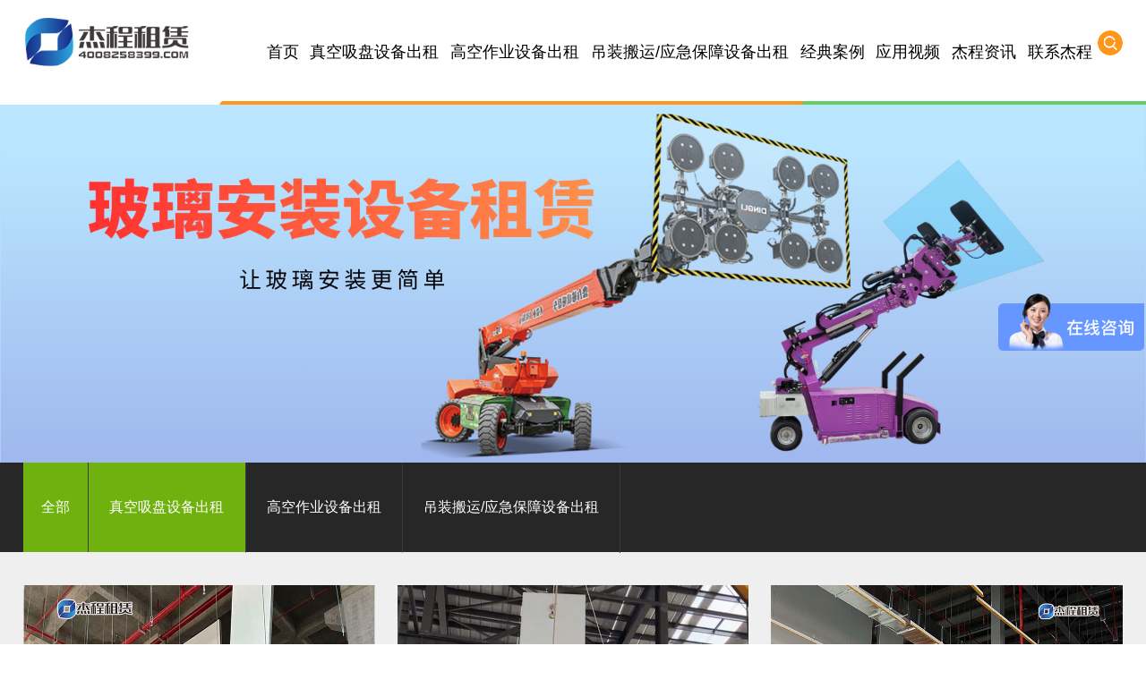

--- FILE ---
content_type: text/html;charset=utf-8
request_url: http://www.gaokongzuoye.cn/case/zkxpsbcz0f0/
body_size: 7682
content:
<!DOCTYPE html>
<html lang="zh-CN">
<head>
    <meta charset="utf-8">
    <meta http-equiv="X-UA-Compatible" content="IE=edge">
    <title>真空吸盘设备出租-广州杰程机电设备有限公司</title>
    <meta name="keywords" content="真空吸盘设备出租"/>
    <meta name="description" content="本页内容为您提供真空吸盘设备出租，真空吸盘设备出租为广州杰程机电设备有限公司整理发布。"/>
    <meta name="viewport" content="width=device-width, initial-scale=1, maximum-scale=1, user-scalable=no">
    <link rel="shortcut icon" type="image/x-icon" href="http://www.gaokongzuoye.cn/"/>
    <link rel="stylesheet" href="http://www.gaokongzuoye.cn/template/default/assets/css/bootstrap.min.css">
    
    <link rel="stylesheet" href="http://www.gaokongzuoye.cn/template/default/assets/css/app.css">
    <link rel="stylesheet" href="http://www.gaokongzuoye.cn/template/default/assets/css/swiper.min.css">
    <link rel="stylesheet" href="http://www.gaokongzuoye.cn/template/default/assets/css/slick.css">
    <link rel="stylesheet" href="http://www.gaokongzuoye.cn/template/default/assets/css/main.css">
    <script src="http://www.gaokongzuoye.cn/template/default/assets/js/jquery.min.js"></script>
    <script src="http://www.gaokongzuoye.cn/template/default/assets/js/owl.carousel.min.js"></script>
    <script src="http://www.gaokongzuoye.cn/template/default/assets/js/jquery.validator.min.js"></script>
    <script src="http://www.gaokongzuoye.cn/template/default/assets/js/rem.js"></script>
    <script src="http://www.gaokongzuoye.cn/template/default/assets/js/xyTool.js"></script>
    <script src="http://www.gaokongzuoye.cn/template/default/assets/js/swiper.min.js"></script>
    <script src="http://www.gaokongzuoye.cn/template/default/assets/js/slick.min.js"></script>
    <script src="http://www.gaokongzuoye.cn/template/default/assets/js/jquery.SuperSlide.2.1.2.js"></script>
    <script src="http://www.gaokongzuoye.cn/template/default/assets/js/jquery.min.js"></script>
    <script>
    var config = {
        homeUrl: 'http://www.gaokongzuoye.cn/',
                copyCode: 0,
        isVisitor: 1
    }
</script>
<script src="http://www.gaokongzuoye.cn/template/default/assets/js/app.js"></script>

<script>
var _hmt = _hmt || [];
(function() {
  var hm = document.createElement("script");
  hm.src = "https://hm.baidu.com/hm.js?cc3fb20ceeeb2f97a390ec88470edf7d";
  var s = document.getElementsByTagName("script")[0]; 
  s.parentNode.insertBefore(hm, s);
})();
</script>

<script>
var _hmt = _hmt || [];
(function() {
  var hm = document.createElement("script");
  hm.src = "https://hm.baidu.com/hm.js?cc3fb20ceeeb2f97a390ec88470edf7d";
  var s = document.getElementsByTagName("script")[0]; 
  s.parentNode.insertBefore(hm, s);
})();
</script>
</head>
<body>
<div class="xymob-head visible-sm visible-xs">
    <div class="xymob-head-box">
        <div class="xymob-logo">
            <h1><a href="http://www.gaokongzuoye.cn/"><img src="http://www.gaokongzuoye.cn/data/upload/202104/20210409101947_925.png" /></a></h1>
        </div>
        <div class="xymob-navbtn">
            <span></span>
        </div>
        <div class="xymob-search-btn"><i class="icon-font icon-search"></i></div>
    </div>

    <div class="xymob-menu">
        <div class="xymob-menu-box">
            <ul class="xymob-nav">
                                <li>
                    <a href="/jieking/" >首页</a>
                                                                                </li>
                                <li>
                    <a href="http://www.gaokongzuoye.cn/product/zkxpsbcz080/" >真空吸盘设备出租</a>
                                                                                                    <div class="xymob-menu-jt"><i class="icon-font icon-down"></i></div>
                            <ul class="xymob-sub-menu">
                                                        <li><a href="http://www.gaokongzuoye.cn/product/blxpqcz108/" >玻璃吸盘器出租</a></li>
                                                        <li><a href="http://www.gaokongzuoye.cn/product/xxblxpcczb50/" >小型玻璃吸盘车出租</a></li>
                                                        <li><a href="http://www.gaokongzuoye.cn/product/26mblxpccz2c6/" >26米玻璃吸盘车出租</a></li>
                                                        <li><a href="http://www.gaokongzuoye.cn/product/czcczf1d/" >叉装车出租</a></li>
                                                        <li><a href="http://www.gaokongzuoye.cn/product/zzdczbd2/" >蜘蛛吊出租</a></li>
                                                        </ul>
                                                                                        </li>
                                <li>
                    <a href="http://www.gaokongzuoye.cn/product/gkzysbczaff/" >高空作业设备出租</a>
                                                                                                    <div class="xymob-menu-jt"><i class="icon-font icon-down"></i></div>
                            <ul class="xymob-sub-menu">
                                                        <li><a href="http://www.gaokongzuoye.cn/product/jcccze50/" >剪叉车出租</a></li>
                                                        <li><a href="http://www.gaokongzuoye.cn/product/zbcczaa6/" >直臂车出租</a></li>
                                                        <li><a href="http://www.gaokongzuoye.cn/product/qbccza9e/" >曲臂车出租</a></li>
                                                        <li><a href="http://www.gaokongzuoye.cn/product/zzccze26/" >蜘蛛车出租</a></li>
                                                        <li><a href="http://www.gaokongzuoye.cn/product/dswsjjcz443/" >单/双桅升降机出租</a></li>
                                                        <li><a href="http://www.gaokongzuoye.cn/product/lglygkccze2b/" >路轨两用高空车出租</a></li>
                                                        </ul>
                                                                                        </li>
                                <li>
                    <a href="http://www.gaokongzuoye.cn/product/zysbgjczc1c/" >吊装搬运/应急保障设备出租</a>
                                                                                                    <div class="xymob-menu-jt"><i class="icon-font icon-down"></i></div>
                            <ul class="xymob-sub-menu">
                                                        <li><a href="http://www.gaokongzuoye.cn/product/ssbczccz09b/" >伸缩臂叉装车出租</a></li>
                                                        <li><a href="http://www.gaokongzuoye.cn/product/ddwyyqjdczcbc/" >大吨位液压千斤顶出租</a></li>
                                                        <li><a href="http://www.gaokongzuoye.cn/product/yctbdjzlbcz4b5/" >永磁同步电机轴流泵出租</a></li>
                                                        <li><a href="http://www.gaokongzuoye.cn/product/zzdczb05/" >蜘蛛吊出租</a></li>
                                                        <li><a href="http://www.gaokongzuoye.cn/product/ydzmcczf03/" >大功率移动储能电源出租</a></li>
                                                        <li><a href="http://www.gaokongzuoye.cn/product/gyqxjczf07/" >高压清洗机出租</a></li>
                                                        <li><a href="http://www.gaokongzuoye.cn/product/gyxcqcz440/" >工业吸尘器出租</a></li>
                                                        <li><a href="http://www.gaokongzuoye.cn/product/dhjcz46c/" >电焊机出租</a></li>
                                                        <li><a href="http://www.gaokongzuoye.cn/product/cjzcz701/" >冲击钻出租</a></li>
                                                        <li><a href="http://www.gaokongzuoye.cn/product/gcjcz8c9/" >割草机出租</a></li>
                                                        </ul>
                                                                                        </li>
                                <li>
                    <a href="http://www.gaokongzuoye.cn/case/gkzysbczded/" >经典案例</a>
                                                                                                    <div class="xymob-menu-jt"><i class="icon-font icon-down"></i></div>
                            <ul class="xymob-sub-menu">
                                                        <li><a href="http://www.gaokongzuoye.cn/case/zkxpsbcz0f0/" >真空吸盘设备出租</a></li>
                                                        <li><a href="http://www.gaokongzuoye.cn/case/gkzysbcz0a4/" >高空作业设备出租</a></li>
                                                        <li><a href="http://www.gaokongzuoye.cn/case/zysbgjcza4d/" >吊装搬运/应急保障设备出租</a></li>
                                                        </ul>
                                                                                        </li>
                                <li>
                    <a href="http://www.gaokongzuoye.cn/case/yyspdbe/" >应用视频</a>
                                                                                                    <div class="xymob-menu-jt"><i class="icon-font icon-down"></i></div>
                            <ul class="xymob-sub-menu">
                                                        <li><a href="http://www.gaokongzuoye.cn/case/yysp7de/" >应用视频</a></li>
                                                        </ul>
                                                                                        </li>
                                <li>
                    <a href="http://www.gaokongzuoye.cn/news/" >杰程资讯</a>
                                                                                                    <div class="xymob-menu-jt"><i class="icon-font icon-down"></i></div>
                            <ul class="xymob-sub-menu">
                                                        <li><a href="http://www.gaokongzuoye.cn/news/gsxw51b/" >公司新闻</a></li>
                                                        <li><a href="http://www.gaokongzuoye.cn/news/xyzx2ba/" >行业资讯</a></li>
                                                        <li><a href="http://www.gaokongzuoye.cn/news/jszx98d/" >技术资讯</a></li>
                                                        </ul>
                                                                                        </li>
                                <li>
                    <a href="http://www.gaokongzuoye.cn/about_contact/" >联系杰程</a>
                                                                                                    <div class="xymob-menu-jt"><i class="icon-font icon-down"></i></div>
                            <ul class="xymob-sub-menu">
                                                        <li><a href="http://www.gaokongzuoye.cn/about_contact/lxc2e.html" >联系我们</a></li>
                                                        </ul>
                                                                                        </li>
                
            </ul>
            
        </div>
    </div>

    <div class="xymob-search">
        <div class="xymob-search-close-btn"><i class="icon-font icon-close"></i></div>
        <div class="xymob-search-box">
            <form method="get" name="formsearch" id="formsearch" action="http://www.gaokongzuoye.cn/search.php">
                <input type="text" name="wd" id="keyword" placeholder="请输入关键词搜索"/>
                <button type="submit" id="s_btn"><i class="icon-font"></i></button>
            </form>
        </div>
        <div class="xymob-seaerch-wz">
            <span>全站搜索</span>
            <a href="http://www.gaokongzuoye.cn/search.php?wd=%E5%8D%87%E9%99%8D%E5%B9%B3%E5%8F%B0%E5%87%BA%E7%A7%9F">升降平台出租</a><a href="http://www.gaokongzuoye.cn/search.php?wd=%E5%8D%87%E9%99%8D%E6%9C%BA%E5%87%BA%E7%A7%9F">升降机出租</a><a href="http://www.gaokongzuoye.cn/search.php?wd=%E5%8D%87%E9%99%8D%E8%BD%A6%E5%87%BA%E7%A7%9F">升降车出租</a>
        </div>
    </div>
</div>

<div class="x-header hidden-xs hidden-sm">
    <div class="tohu clearfix">
                <h1 class="x-logo"><a href="http://www.gaokongzuoye.cn/" ><img alt="升降平台出租" src="http://www.gaokongzuoye.cn/data/upload/202104/20210406091231_778.jpg" /></a></h1>
                <div class="hung">
            <div class="dfg"></div>
            <div class="fgbft">
                <form method="get" name="formsearch" class="clearfix" id="formsearch1" action="http://www.gaokongzuoye.cn/search.php">   
                    <input type="text" name="wd" id="keyword" placeholder="请输入关键词"/>
                    <input type="submit" id="s_btn"/>
                </form>
            </div>
        </div>
        <ul class="x-menu clearfix">
        <li>
        <a href="/jieking/" >首页</a>
                                </li>
        <li>
        <a href="http://www.gaokongzuoye.cn/product/zkxpsbcz080/" >真空吸盘设备出租</a>
                                                    <ul class="x-sub-menu">
                                <li><a href="http://www.gaokongzuoye.cn/product/blxpqcz108/" >玻璃吸盘器出租</a></li>
                                <li><a href="http://www.gaokongzuoye.cn/product/xxblxpcczb50/" >小型玻璃吸盘车出租</a></li>
                                <li><a href="http://www.gaokongzuoye.cn/product/26mblxpccz2c6/" >26米玻璃吸盘车出租</a></li>
                                <li><a href="http://www.gaokongzuoye.cn/product/czcczf1d/" >叉装车出租</a></li>
                                <li><a href="http://www.gaokongzuoye.cn/product/zzdczbd2/" >蜘蛛吊出租</a></li>
                                </ul>
                                        </li>
        <li>
        <a href="http://www.gaokongzuoye.cn/product/gkzysbczaff/" >高空作业设备出租</a>
                                                    <ul class="x-sub-menu">
                                <li><a href="http://www.gaokongzuoye.cn/product/jcccze50/" >剪叉车出租</a></li>
                                <li><a href="http://www.gaokongzuoye.cn/product/zbcczaa6/" >直臂车出租</a></li>
                                <li><a href="http://www.gaokongzuoye.cn/product/qbccza9e/" >曲臂车出租</a></li>
                                <li><a href="http://www.gaokongzuoye.cn/product/zzccze26/" >蜘蛛车出租</a></li>
                                <li><a href="http://www.gaokongzuoye.cn/product/dswsjjcz443/" >单/双桅升降机出租</a></li>
                                <li><a href="http://www.gaokongzuoye.cn/product/lglygkccze2b/" >路轨两用高空车出租</a></li>
                                </ul>
                                        </li>
        <li>
        <a href="http://www.gaokongzuoye.cn/product/zysbgjczc1c/" >吊装搬运/应急保障设备出租</a>
                                                    <ul class="x-sub-menu">
                                <li><a href="http://www.gaokongzuoye.cn/product/ssbczccz09b/" >伸缩臂叉装车出租</a></li>
                                <li><a href="http://www.gaokongzuoye.cn/product/ddwyyqjdczcbc/" >大吨位液压千斤顶出租</a></li>
                                <li><a href="http://www.gaokongzuoye.cn/product/yctbdjzlbcz4b5/" >永磁同步电机轴流泵出租</a></li>
                                <li><a href="http://www.gaokongzuoye.cn/product/zzdczb05/" >蜘蛛吊出租</a></li>
                                <li><a href="http://www.gaokongzuoye.cn/product/ydzmcczf03/" >大功率移动储能电源出租</a></li>
                                <li><a href="http://www.gaokongzuoye.cn/product/gyqxjczf07/" >高压清洗机出租</a></li>
                                <li><a href="http://www.gaokongzuoye.cn/product/gyxcqcz440/" >工业吸尘器出租</a></li>
                                <li><a href="http://www.gaokongzuoye.cn/product/dhjcz46c/" >电焊机出租</a></li>
                                <li><a href="http://www.gaokongzuoye.cn/product/cjzcz701/" >冲击钻出租</a></li>
                                <li><a href="http://www.gaokongzuoye.cn/product/gcjcz8c9/" >割草机出租</a></li>
                                </ul>
                                        </li>
        <li>
        <a href="http://www.gaokongzuoye.cn/case/gkzysbczded/" >经典案例</a>
                                                    <ul class="x-sub-menu">
                                <li><a href="http://www.gaokongzuoye.cn/case/zkxpsbcz0f0/" >真空吸盘设备出租</a></li>
                                <li><a href="http://www.gaokongzuoye.cn/case/gkzysbcz0a4/" >高空作业设备出租</a></li>
                                <li><a href="http://www.gaokongzuoye.cn/case/zysbgjcza4d/" >吊装搬运/应急保障设备出租</a></li>
                                </ul>
                                        </li>
        <li>
        <a href="http://www.gaokongzuoye.cn/case/yyspdbe/" >应用视频</a>
                                                    <ul class="x-sub-menu">
                                <li><a href="http://www.gaokongzuoye.cn/case/yysp7de/" >应用视频</a></li>
                                </ul>
                                        </li>
        <li>
        <a href="http://www.gaokongzuoye.cn/news/" >杰程资讯</a>
                                                    <ul class="x-sub-menu">
                                <li><a href="http://www.gaokongzuoye.cn/news/gsxw51b/" >公司新闻</a></li>
                                <li><a href="http://www.gaokongzuoye.cn/news/xyzx2ba/" >行业资讯</a></li>
                                <li><a href="http://www.gaokongzuoye.cn/news/jszx98d/" >技术资讯</a></li>
                                </ul>
                                        </li>
        <li>
        <a href="http://www.gaokongzuoye.cn/about_contact/" >联系杰程</a>
                                                    <ul class="x-sub-menu">
                                <li><a href="http://www.gaokongzuoye.cn/about_contact/lxc2e.html" >联系我们</a></li>
                                </ul>
                                        </li>
    </ul>    </div>
</div>
<script>
    $(function () {
    $('.hung').click(function () {
     if ($('.fgbft').is(':hidden')) { //如果当前隐藏
     $('.fgbft').slideDown(300); //那么就显示div
     } else { //否则
    $('.fgbft').slideUp(300); //就隐藏div
    }
        })
      })
</script>

<div class="page-banner">
		<img src="http://www.gaokongzuoye.cn/data/upload/202511/20251105165452_852.png" alt="升降平台出租,升降机出租,升降车出租">
	</div>


<div class="neirng">
    <div class="chang clearfix">
          <div class="gengf">
              <div class="dung">全部</div>
              
	<ul class="xypg-left-nav">
        <li data-id="11">
        <a href="http://www.gaokongzuoye.cn/case/zkxpsbcz0f0/">真空吸盘设备出租</a>
        <div class="first-nav-btn"></div>
            </li>
        <li data-id="14">
        <a href="http://www.gaokongzuoye.cn/case/gkzysbcz0a4/">高空作业设备出租</a>
        <div class="first-nav-btn"></div>
            </li>
        <li data-id="12">
        <a href="http://www.gaokongzuoye.cn/case/zysbgjcza4d/">吊装搬运/应急保障设备出租</a>
        <div class="first-nav-btn"></div>
            </li>
    </ul>

          </div>
    </div>
</div>

<div class="page-wrap">
    <div class="chang clearfix">
                
        <div class="page-wrap-left xymob-menu-click hufng">
            <div class="xymob-left-close-btn"><i class="icon-font icon-close"></i></div>
            <div class="xypg-left">
                                <div class="xypg-left-box xypg-left-menu">
                    <div class="xypg-left-title">
                        <h3>经典案例<span>Case</span></h3>
                    </div>
                    <div class="xypg-left-con">
                        
	<ul class="xypg-left-nav">
        <li data-id="11">
        <a href="http://www.gaokongzuoye.cn/case/zkxpsbcz0f0/">真空吸盘设备出租</a>
        <div class="first-nav-btn"></div>
            </li>
        <li data-id="14">
        <a href="http://www.gaokongzuoye.cn/case/gkzysbcz0a4/">高空作业设备出租</a>
        <div class="first-nav-btn"></div>
            </li>
        <li data-id="12">
        <a href="http://www.gaokongzuoye.cn/case/zysbgjcza4d/">吊装搬运/应急保障设备出租</a>
        <div class="first-nav-btn"></div>
            </li>
    </ul>

                    </div>
                </div>

                                                <div class="xypg-left-box xypg-left-news">
                    <div class="xypg-left-title">
                        <h3>新闻资讯<span>News</span></h3>
                    </div>
                    <div class="xypg-left-con">
                        <ul class="latest-news">
                                                        <li><a href="http://www.gaokongzuoye.cn/news/469.html" title="高空作业车出租：高空作业车特殊路段特殊对待">高空作业车出租：高空作业车特殊路段特殊对待</a></li>
                                                        <li><a href="http://www.gaokongzuoye.cn/news/442.html" title="杰程团队参加电动曲臂式升降机课程培训圆满结束">杰程团队参加电动曲臂式升降机课程培训圆满结束</a></li>
                                                        <li><a href="http://www.gaokongzuoye.cn/news/579.html" title="你OUT了吗，真正会做钢结构的人都已经用上高空作业平台出租了">你OUT了吗，真正会做钢结构的人都已经用上高空作业平台出租了</a></li>
                                                        <li><a href="http://www.gaokongzuoye.cn/news/578.html" title="这些行业使用剪叉式升降机工作效率可提升4倍">这些行业使用剪叉式升降机工作效率可提升4倍</a></li>
                                                        <li><a href="http://www.gaokongzuoye.cn/news/581.html" title="高空作业平台租赁已经进入租赁旺季，你准备好了吗">高空作业平台租赁已经进入租赁旺季，你准备好了吗</a></li>
                                                        <li><a href="http://www.gaokongzuoye.cn/news/582.html" title="高温季节里我们应该对高空作业平台提前做哪些准备工作">高温季节里我们应该对高空作业平台提前做哪些准备工作</a></li>
                                                    </ul>
                    </div>
                </div>

                                                                <div class="xypg-left-box xypg-left-keys">
                    <div class="xypg-left-title">
                        <h3>热门关键词<span>Keywords</span></h3>
                    </div>
                    <div class="xypg-left-con">
                        <ul class="hot-keys">
                                                        <li><a href="http://www.gaokongzuoye.cn/tag/玻璃吸盘吊具出租" title="玻璃吸盘吊具出租">玻璃吸盘吊具出租</a></li>
                                                        <li><a href="http://www.gaokongzuoye.cn/tag/工业移动电源出租" title="工业移动电源出租">工业移动电源出租</a></li>
                                                        <li><a href="http://www.gaokongzuoye.cn/tag/吸盘车出租" title="吸盘车出租">吸盘车出租</a></li>
                                                        <li><a href="http://www.gaokongzuoye.cn/tag/玻璃吸盘吊具" title="玻璃吸盘吊具">玻璃吸盘吊具</a></li>
                                                        <li><a href="http://www.gaokongzuoye.cn/tag/水泵租赁" title="水泵租赁">水泵租赁</a></li>
                                                        <li><a href="http://www.gaokongzuoye.cn/tag/高空车租赁" title="高空车租赁">高空车租赁</a></li>
                                                        <li><a href="http://www.gaokongzuoye.cn/tag/移动电源租赁" title="移动电源租赁">移动电源租赁</a></li>
                                                        <li><a href="http://www.gaokongzuoye.cn/tag/5吨电动吸盘出租" title="5吨电动吸盘出租">5吨电动吸盘出租</a></li>
                                                        <li><a href="http://www.gaokongzuoye.cn/tag/升降机平台" title="升降机平台">升降机平台</a></li>
                                                        <li><a href="http://www.gaokongzuoye.cn/tag/10吨蜘蛛吊出租" title="10吨蜘蛛吊出租">10吨蜘蛛吊出租</a></li>
                                                        <li><a href="http://www.gaokongzuoye.cn/tag/升降平台出租厂家" title="升降平台出租厂家">升降平台出租厂家</a></li>
                                                        <li><a href="http://www.gaokongzuoye.cn/tag/蜘蛛机租赁" title="蜘蛛机租赁">蜘蛛机租赁</a></li>
                                                    </ul>
                    </div>
                </div>
                
                <div class="xypg-left-box xypg-left-contact">
                    <div class="xypg-left-title">
                        <h3>联系我们<span>Contact Us</span></h3>
                    </div>
                    <div class="xypg-left-con">
                        <div class="page-wrap-contact">
                            <h4>广州杰程机电设备有限公司</h4>
                            <p>电 话：4000-00000000</p><p>传 真：4000-00000000</p><p>邮 箱：xxxx@1366.com</p><p>地 址：xxxxxxxxxxxxxxxxxxxxxx</p><p>网 址：www.jieking.com</p>
                        </div>
                    </div>
                </div>

                <div class="page-message-img">
                    <a href="http://www.gaokongzuoye.cn/inquiry/"><img src="http://www.gaokongzuoye.cn/data/upload/202007/20200725085610_927.png" alt=""></a>
                </div>
            </div>
        </div>
        

                
        <div class="page-wrap-right">
            <div class="xypg-right-content">
                
	<ul class="xypg-case-list">
  	<li>
		<a href="http://www.gaokongzuoye.cn/case/190.html" title="真空吸盘车出租用于玻镁板安装" class="img"><img src="http://www.gaokongzuoye.cn/data/upload/202601/thumb_20260117175509_981.jpg" alt="真空吸盘车出租用于玻镁板安装" /></a>
		<h3><a href="http://www.gaokongzuoye.cn/case/190.html" title="真空吸盘车出租用于玻镁板安装">真空吸盘车出租用于玻镁板安装</a></h3>
	</li>
  	<li>
		<a href="http://www.gaokongzuoye.cn/case/189.html" title="真空玻璃吸盘出租用于玻镁板安装" class="img"><img src="http://www.gaokongzuoye.cn/data/upload/202601/thumb_20260117175235_791.jpg" alt="真空玻璃吸盘出租用于玻镁板安装" /></a>
		<h3><a href="http://www.gaokongzuoye.cn/case/189.html" title="真空玻璃吸盘出租用于玻镁板安装">真空玻璃吸盘出租用于玻镁板安装</a></h3>
	</li>
  	<li>
		<a href="http://www.gaokongzuoye.cn/case/188.html" title="真空吸盘车出租用于玻镁板安装" class="img"><img src="http://www.gaokongzuoye.cn/data/upload/202601/thumb_20260117173842_149.jpg" alt="真空吸盘车出租用于玻镁板安装" /></a>
		<h3><a href="http://www.gaokongzuoye.cn/case/188.html" title="真空吸盘车出租用于玻镁板安装">真空吸盘车出租用于玻镁板安装</a></h3>
	</li>
  	<li>
		<a href="http://www.gaokongzuoye.cn/case/187.html" title="电动吸盘出租吊装弧形大玻璃" class="img"><img src="http://www.gaokongzuoye.cn/data/upload/202511/thumb_20251106113530_113.jpg" alt="电动吸盘出租吊装弧形大玻璃" /></a>
		<h3><a href="http://www.gaokongzuoye.cn/case/187.html" title="电动吸盘出租吊装弧形大玻璃">电动吸盘出租吊装弧形大玻璃</a></h3>
	</li>
  	<li>
		<a href="http://www.gaokongzuoye.cn/case/170.html" title="1.2吨玻璃吸盘车出租用于商场外墙大玻璃安装" class="img"><img src="http://www.gaokongzuoye.cn/data/upload/202403/thumb_20240328135017_803.jpg" alt="1.2吨玻璃吸盘车出租用于商场外墙大玻璃安装" /></a>
		<h3><a href="http://www.gaokongzuoye.cn/case/170.html" title="1.2吨玻璃吸盘车出租用于商场外墙大玻璃安装">1.2吨玻璃吸盘车出租用于商场外墙大玻璃安装</a></h3>
	</li>
  	<li>
		<a href="http://www.gaokongzuoye.cn/case/186.html" title="800公斤玻璃吸盘车出租安装弧形玻璃" class="img"><img src="http://www.gaokongzuoye.cn/data/upload/202511/thumb_20251106113311_773.jpg" alt="800公斤玻璃吸盘车出租安装弧形玻璃" /></a>
		<h3><a href="http://www.gaokongzuoye.cn/case/186.html" title="800公斤玻璃吸盘车出租安装弧形玻璃">800公斤玻璃吸盘车出租安装弧形玻璃</a></h3>
	</li>
  	<li>
		<a href="http://www.gaokongzuoye.cn/case/177.html" title="伸缩臂叉装车出租用于平面弧形钢板安装" class="img"><img src="http://www.gaokongzuoye.cn/data/upload/202403/thumb_20240328143951_709.jpg" alt="伸缩臂叉装车出租用于平面弧形钢板安装" /></a>
		<h3><a href="http://www.gaokongzuoye.cn/case/177.html" title="伸缩臂叉装车出租用于平面弧形钢板安装">伸缩臂叉装车出租用于平面弧形钢板安装</a></h3>
	</li>
  	<li>
		<a href="http://www.gaokongzuoye.cn/case/176.html" title="800公斤玻璃吸盘车出租用于弧形曲面玻璃安装" class="img"><img src="http://www.gaokongzuoye.cn/data/upload/202403/thumb_20240328143505_352.jpg" alt="800公斤玻璃吸盘车出租用于弧形曲面玻璃安装" /></a>
		<h3><a href="http://www.gaokongzuoye.cn/case/176.html" title="800公斤玻璃吸盘车出租用于弧形曲面玻璃安装">800公斤玻璃吸盘车出租用于弧形曲面玻璃安装</a></h3>
	</li>
  	<li>
		<a href="http://www.gaokongzuoye.cn/case/174.html" title="800公斤小型玻璃吸盘车出租用于一楼大玻璃安装" class="img"><img src="http://www.gaokongzuoye.cn/data/upload/202403/thumb_20240328135958_357.jpg" alt="800公斤小型玻璃吸盘车出租用于一楼大玻璃安装" /></a>
		<h3><a href="http://www.gaokongzuoye.cn/case/174.html" title="800公斤小型玻璃吸盘车出租用于一楼大玻璃安装">800公斤小型玻璃吸盘车出租用于一楼大玻璃安装</a></h3>
	</li>
  	<li>
		<a href="http://www.gaokongzuoye.cn/case/173.html" title="伸缩臂叉装车出租用于2吨重大玻璃安装" class="img"><img src="http://www.gaokongzuoye.cn/data/upload/202403/thumb_20240328135804_639.jpg" alt="伸缩臂叉装车出租用于2吨重大玻璃安装" /></a>
		<h3><a href="http://www.gaokongzuoye.cn/case/173.html" title="伸缩臂叉装车出租用于2吨重大玻璃安装">伸缩臂叉装车出租用于2吨重大玻璃安装</a></h3>
	</li>
  	<li>
		<a href="http://www.gaokongzuoye.cn/case/172.html" title="800公斤玻璃安装机出租用于玻璃栈道安装" class="img"><img src="http://www.gaokongzuoye.cn/data/upload/202403/thumb_20240328135508_635.jpg" alt="800公斤玻璃安装机出租用于玻璃栈道安装" /></a>
		<h3><a href="http://www.gaokongzuoye.cn/case/172.html" title="800公斤玻璃安装机出租用于玻璃栈道安装">800公斤玻璃安装机出租用于玻璃栈道安装</a></h3>
	</li>
  	<li>
		<a href="http://www.gaokongzuoye.cn/case/168.html" title="5吨电动吸盘出租用于3.8吨重玻璃吊装" class="img"><img src="http://www.gaokongzuoye.cn/data/upload/202403/thumb_20240328134619_609.jpg" alt="5吨电动吸盘出租用于3.8吨重玻璃吊装" /></a>
		<h3><a href="http://www.gaokongzuoye.cn/case/168.html" title="5吨电动吸盘出租用于3.8吨重玻璃吊装">5吨电动吸盘出租用于3.8吨重玻璃吊装</a></h3>
	</li>
  	<li>
		<a href="http://www.gaokongzuoye.cn/case/150.html" title="叉装车出租用于不规则建筑玻璃幕墙安装" class="img"><img src="http://www.gaokongzuoye.cn/data/upload/202204/thumb_20220409164405_265.jpg" alt="叉装车出租用于不规则建筑玻璃幕墙安装" /></a>
		<h3><a href="http://www.gaokongzuoye.cn/case/150.html" title="叉装车出租用于不规则建筑玻璃幕墙安装">叉装车出租用于不规则建筑玻璃幕墙安装</a></h3>
	</li>
  	<li>
		<a href="http://www.gaokongzuoye.cn/case/149.html" title="幕墙玻璃安装车出租用于不规则玻璃幕墙安装" class="img"><img src="http://www.gaokongzuoye.cn/data/upload/202204/thumb_20220409164149_186.jpg" alt="幕墙玻璃安装车出租用于不规则玻璃幕墙安装" /></a>
		<h3><a href="http://www.gaokongzuoye.cn/case/149.html" title="幕墙玻璃安装车出租用于不规则玻璃幕墙安装">幕墙玻璃安装车出租用于不规则玻璃幕墙安装</a></h3>
	</li>
  	<li>
		<a href="http://www.gaokongzuoye.cn/case/148.html" title="玻璃安装车出租用于别墅外墙玻璃安装" class="img"><img src="http://www.gaokongzuoye.cn/data/upload/202204/thumb_20220409163815_106.jpg" alt="玻璃安装车出租用于别墅外墙玻璃安装" /></a>
		<h3><a href="http://www.gaokongzuoye.cn/case/148.html" title="玻璃安装车出租用于别墅外墙玻璃安装">玻璃安装车出租用于别墅外墙玻璃安装</a></h3>
	</li>
  	<li>
		<a href="http://www.gaokongzuoye.cn/case/145.html" title="玻璃吸盘车出租应用于玻璃幕墙安装工程" class="img"><img src="http://www.gaokongzuoye.cn/data/upload/202201/thumb_20220105174522_447.jpg" alt="玻璃吸盘车出租应用于玻璃幕墙安装工程" /></a>
		<h3><a href="http://www.gaokongzuoye.cn/case/145.html" title="玻璃吸盘车出租应用于玻璃幕墙安装工程">玻璃吸盘车出租应用于玻璃幕墙安装工程</a></h3>
	</li>
  	<li>
		<a href="http://www.gaokongzuoye.cn/case/144.html" title="玻璃吸盘车出租应用在售楼部玻璃幕墙安装工程" class="img"><img src="http://www.gaokongzuoye.cn/data/upload/202201/thumb_20220105174108_946.jpg" alt="玻璃吸盘车出租应用在售楼部玻璃幕墙安装工程" /></a>
		<h3><a href="http://www.gaokongzuoye.cn/case/144.html" title="玻璃吸盘车出租应用在售楼部玻璃幕墙安装工程">玻璃吸盘车出租应用在售楼部玻璃幕墙安装工程</a></h3>
	</li>
  	<li>
		<a href="http://www.gaokongzuoye.cn/case/143.html" title="26米大型玻璃吸盘车出租应用于城市地标建筑玻璃安装" class="img"><img src="http://www.gaokongzuoye.cn/data/upload/202201/thumb_20220105173821_932.jpg" alt="26米大型玻璃吸盘车出租应用于城市地标建筑玻璃安装" /></a>
		<h3><a href="http://www.gaokongzuoye.cn/case/143.html" title="26米大型玻璃吸盘车出租应用于城市地标建筑玻璃安装">26米大型玻璃吸盘车出租应用于城市地标建筑玻璃安装</a></h3>
	</li>
  	<li>
		<a href="http://www.gaokongzuoye.cn/case/142.html" title="1.2吨大型玻璃吸盘车出租应用在珠海工地玻璃幕墙安装" class="img"><img src="http://www.gaokongzuoye.cn/data/upload/202201/thumb_20220105173456_547.jpg" alt="1.2吨大型玻璃吸盘车出租应用在珠海工地玻璃幕墙安装" /></a>
		<h3><a href="http://www.gaokongzuoye.cn/case/142.html" title="1.2吨大型玻璃吸盘车出租应用在珠海工地玻璃幕墙安装">1.2吨大型玻璃吸盘车出租应用在珠海工地玻璃幕墙安装</a></h3>
	</li>
  	<li>
		<a href="http://www.gaokongzuoye.cn/case/146.html" title="伸缩臂叉装车出租应用于大型弧形玻璃幕墙安装" class="img"><img src="http://www.gaokongzuoye.cn/data/upload/202511/thumb_20251106112545_822.jpg" alt="伸缩臂叉装车出租应用于大型弧形玻璃幕墙安装" /></a>
		<h3><a href="http://www.gaokongzuoye.cn/case/146.html" title="伸缩臂叉装车出租应用于大型弧形玻璃幕墙安装">伸缩臂叉装车出租应用于大型弧形玻璃幕墙安装</a></h3>
	</li>
  	<li>
		<a href="http://www.gaokongzuoye.cn/case/117.html" title="1200KG电动玻璃吸盘车出租应用于高层建筑玻璃幕墙安装" class="img"><img src="http://www.gaokongzuoye.cn/data/upload/202109/thumb_20210910165402_239.jpg" alt="1200KG电动玻璃吸盘车出租应用于高层建筑玻璃幕墙安装" /></a>
		<h3><a href="http://www.gaokongzuoye.cn/case/117.html" title="1200KG电动玻璃吸盘车出租应用于高层建筑玻璃幕墙安装">1200KG电动玻璃吸盘车出租应用于高层建筑玻璃幕墙安装</a></h3>
	</li>
  	<li>
		<a href="http://www.gaokongzuoye.cn/case/94.html" title="玻璃吸盘机出租应用于玻璃幕墙安装" class="img"><img src="http://www.gaokongzuoye.cn/data/upload/202104/thumb_20210427145529_115.jpg" alt="玻璃吸盘机出租应用于玻璃幕墙安装" /></a>
		<h3><a href="http://www.gaokongzuoye.cn/case/94.html" title="玻璃吸盘机出租应用于玻璃幕墙安装">玻璃吸盘机出租应用于玻璃幕墙安装</a></h3>
	</li>
  	<li>
		<a href="http://www.gaokongzuoye.cn/case/130.html" title="1500公斤电动玻璃吸盘出租应用于玻璃安装吊装" class="img"><img src="http://www.gaokongzuoye.cn/data/upload/202110/thumb_20211016154634_589.jpg" alt="1500公斤电动玻璃吸盘出租应用于玻璃安装吊装" /></a>
		<h3><a href="http://www.gaokongzuoye.cn/case/130.html" title="1500公斤电动玻璃吸盘出租应用于玻璃安装吊装">1500公斤电动玻璃吸盘出租应用于玻璃安装吊装</a></h3>
	</li>
  	<li>
		<a href="http://www.gaokongzuoye.cn/case/93.html" title="玻璃吸盘机出租应用于碧桂园低层建筑玻璃安装工程" class="img"><img src="http://www.gaokongzuoye.cn/data/upload/202104/thumb_20210427150009_337.jpg" alt="玻璃吸盘机出租应用于碧桂园低层建筑玻璃安装工程" /></a>
		<h3><a href="http://www.gaokongzuoye.cn/case/93.html" title="玻璃吸盘机出租应用于碧桂园低层建筑玻璃安装工程">玻璃吸盘机出租应用于碧桂园低层建筑玻璃安装工程</a></h3>
	</li>
  </ul>
			<div class="xypg-pagination"><div class="pagin-left">
    <!-- 总计 -->
    <a>共 39 条记录</a>
    <!-- 首页 -->
    <a href="http://www.gaokongzuoye.cn/case/zkxpsbcz0f0/">首页</a>
    <!-- 上一页 -->
    
</div>
<div class="pagin-mid">
    <div class="pc-pagin-mid">
        <!-- 数字 -->
        <span id='current'>1</span><a href="http://www.gaokongzuoye.cn/case/zkxpsbcz0f0/p2.html">2</a>
    </div>
    <div class="mob-pagin-mid">
        <!-- 当前页数  /  总页数 -->
        <span>1/2</span>
    </div>
</div>
<div class="pagin-right">
    <!-- 下一页 -->
    <a href="http://www.gaokongzuoye.cn/case/zkxpsbcz0f0/p2.html">下一页</a>
    <!-- 尾页 -->
    <a href="http://www.gaokongzuoye.cn/case/zkxpsbcz0f0/p2.html">尾页</a>
</div>

<div class="pagin-select">
    <select onchange="window.location=this.options[this.selectedIndex].value">
        <option value='http://www.gaokongzuoye.cn/case/zkxpsbcz0f0/p1.html' selected = "selected">第1页</option><option value='http://www.gaokongzuoye.cn/case/zkxpsbcz0f0/p2.html'>第2页</option>
    </select>
</div></div>
	
            </div>
                    </div>
        

                
        <div class="page-mob-tool">
            <ul>
                <li class="xymob-page-navbtn"><i class="icon-font icon-dots-horizontal"></i></li>
                <li class="xymob-page-backtop"><i class="icon-font icon-top"></i></li>
            </ul>
        </div>
        
    </div>
</div>




<div class="nei9">
    <div class="chang1 clearfix">
        <div class="jiehcng">
            <div class="jidng_tt1">杰程租赁，让施工更简单！</div>
            <div class="quand">
                <div class="quand_tt">全年无休，用心服务</br><span>如遇问题，请咨询我们：</span></div>
                <div class="quand_kk"><p>400-825-8399</p></div>
            </div>
            <div class="dingd"><a href="http://www.gaokongzuoye.cn/inquiry/">立即联系我们</a></div>
            <div class="fanghui">
                
                <div id="gotop"></div>
                
            </div>
        </div>
    </div>
</div>


<div class="x-layout">
	<div class="chang clearfix">

		<div class="diliang">
			<div class="lianggh"><p><span style="font-size: 14px;">客户经理：13928875653&nbsp; 13928877569</span></p><p><span style="font-size: 14px;">公司固话：020-34345928 34345938</span></p><p><span style="font-size: 14px;">广东公司：广州市番禺区南村镇坑头西线路37号</span></p><p><span style="font-size: 14px;">广西公司：南宁市江南区三津大道马屋69号</span></p><p><br/></p></div>
					</div>
		<div class="erinm"><p><img src="/data/upload/202104/1617778326203004.png" title="1617778326203004.png" alt="image.png"/></p></div>
	</div>
</div>
<div class="x-footer">
	<div class="container-fluid">

				<div class="x-copyright">
		    Copyright © 广州杰程机电设备有限公司   All rights reserved 备案号：<a href="http://beian.miit.gov.cn/" target="_blank">粤ICP备10049782号</a>  主要从事于
		    <a href="/">升降平台出租,升降机出租,升降车出租,高空作业平台出租，蜘蛛车出租，叉装车出租，吸盘车出租，千斤顶出租</a>, 欢迎来电咨询！    <span class="jszc"  style="display:none">服务支持：<a href="" target='_blank'>天呈汇</a></span>
		                                                    <div>
                        主营区域：
                                                    <a href="http://www.gaokongzuoye.cn/Guangxi/">广州</a>
                                                    <a href="http://www.gaokongzuoye.cn/Foshan/">佛山</a>
                                                    <a href="http://www.gaokongzuoye.cn/Zhongshan/">中山</a>
                                                    <a href="http://www.gaokongzuoye.cn/Qingyuan/">清远</a>
                                                    <a href="http://www.gaokongzuoye.cn/Huizhou/">惠州</a>
                                                    <a href="http://www.gaokongzuoye.cn/Dongguan/">东莞</a>
                                                    <a href="http://www.gaokongzuoye.cn/Zhuhai/">珠海</a>
                                                    <a href="http://www.gaokongzuoye.cn/Jiangmen/">江门</a>
                                                    <a href="http://www.gaokongzuoye.cn/Zhaoqing/">肇庆</a>
                                                    <a href="http://www.gaokongzuoye.cn/Yunfu/">云浮</a>
                                                    <a href="http://www.gaokongzuoye.cn/Yangjiang/">阳江</a>
                                                    <a href="http://www.gaokongzuoye.cn/Shaoguan/">韶关</a>
                                                    <a href="http://www.gaokongzuoye.cn/Zhanjiang/">湛江</a>
                                                    <a href="http://www.gaokongzuoye.cn/Maoming/">茂名</a>
                                                    <a href="http://www.gaokongzuoye.cn/Meizhou/">梅州</a>
                                                    <a href="http://www.gaokongzuoye.cn/Shantou/">汕头</a>
                                                    <a href="http://www.gaokongzuoye.cn/Heyuan/">河源</a>
                                                    <a href="http://www.gaokongzuoye.cn/Jieyang/">揭阳</a>
                                                    <a href="http://www.gaokongzuoye.cn/Chaozhou/">潮州</a>
                                                    <a href="http://www.gaokongzuoye.cn/Shanwei/">汕尾</a>
                                                    <a href="http://www.gaokongzuoye.cn/Hainan/">海南</a>
                                                    <a href="http://www.gaokongzuoye.cn/Guang/">广西</a>
                                                    <a href="http://www.gaokongzuoye.cn/Jiangxi/">江西</a>
                                                    <a href="http://www.gaokongzuoye.cn/Hunan/">湖南</a>
                                                    <a href="http://www.gaokongzuoye.cn/Zhejiang/">浙江</a>
                                            </div>
                                        		    </div>
		
	</div>

</div>
<!-- 手机底部 -->
<div class="db" style="display:none;">
    <div class="dbb"></div>
    <div class="footer">
        <ul class="clearfix">
            <li><a href="http://www.gaokongzuoye.cn/"><i class="iconfont icon-home"></i><span>首页</span></a></li>
            <li><a href="http://www.gaokongzuoye.cn/product/"><i class="iconfont icon-home2"></i><span>产品</span></a></li>
            <li><a href="tel:13928877569"><i class="iconfont icon-phone"></i><span>电话</span></a></li>
           <li><a href="http://www.gaokongzuoye.cn/inquiry/"><i class="iconfont icon-contact"></i><span>留言</span></a></li>
     
        </ul>
    </div>
</div>

<!-- 右侧客服 -->
<!-- 侧边工具栏 -->



<script src="http://www.gaokongzuoye.cn/template/default/assets/js/main.js"></script>
<script src="http://www.gaokongzuoye.cn/template/default/assets/js/gotop.js"></script>


<script>
    // window.onload = function() {
    //     $(".x-menu li a[href='"+$('.xypg-left-nav li.clicked a').attr('href')+"']").parents('li').addClass('active').siblings('li').removeClass('active');
    // }
</script>
</body>
</html>


--- FILE ---
content_type: text/css
request_url: http://www.gaokongzuoye.cn/template/default/assets/css/main.css
body_size: 43848
content:
@CHARSET "UTF-8";
html{margin:0;padding:0;border:0;}
body,div,span,object,iframe,h1,h2,h3,h4,p,blockquote,pre,a,address,code,b,em,img,
dl,dt,dd,ol,ul,li,fieldset,form,label,footer,
header,hgroup,nav,section
{margin:0;padding:0;border:0;}
body{background:#fff;color:#666;position:relative;font:12px/1.5 Microsoft YaHei,arial,宋体,sans-serif;vertical-align:baseline;width:100%;overflow-x:hidden;}
a{text-decoration:none;outline:none;}
a:link{color:#666;}
a:visited{color:#666;}
a:hover,a:active,a:focus{color:#e87518;text-decoration:none;outline:none;}

input{padding:0;margin:0;font-family:'Microsoft YaHei';}
img{border:none;background:none;vertical-align:middle;}
ul,ol,li{list-style-type:none;}
select,input,img,select{vertical-align:middle;}
table{border-collapse:collapse;border-spacing:0}
table, th, td {vertical-align: middle}
.clearfix:after{content: ".";display: block;height: 0;clear: both;overflow: hidden;visibility: hidden;}
.clearfix{zoom:1}
.clearboth{height:0px;line-height:0px;overflow:hidden;clear:both;font-size:0px;}

h1,h2,h3,h4{font-size:12px;font-weight:bold;}
hr {border: 0;border-top:1px solid #ccc;height:0;}

.com-img{ display:inline; overflow:hidden;margin:0 auto;display: table;}
.com-img img{ transition:all 0.5s ease-in 0s; -webkit-transition:all 0.5s ease-in 0s; -moz-transition:all 0.5s ease-in 0s; -o-transition:all 0.5s ease-in 0s;}
.com-img:hover img{transform:scale(1.1); -webkit-transform:scale(1.1); -moz-transform:scale(1.1); -o-transform:scale(1.1);-ms-transform:scale(1.1);}


.clearfix:after{content: ".";display: block;height: 0;clear: both;overflow: hidden;visibility: hidden;}
.clearfix{zoom:1}
.clearboth{height:0px;line-height:0px;overflow:hidden;clear:both;font-size:0px;}

@font-face {
    font-family: 'constan2';
    src:url('../fonts/Microsoft JhengHei UI/msjhl_0.ttc') format('truetype');

}

.ssddds{
    overflow: hidden;
    text-overflow: ellipsis;
    white-space: nowrap;
}

            .demo-message-wrap input::-webkit-input-placeholder,
            .demo-message-wrap textarea::-webkit-input-placeholder {
                /* WebKit browsers */
                  color: #fff;
            }

            .demo-message-wrap input:-moz-placeholder,
            textarea:-moz-placeholder {
                /* Mozilla Firefox 4 to 18 */
                  color: #fff;
            }

            .demo-message-wrap input::-moz-placeholder,
            textarea::-moz-placeholder {
                /* Mozilla Firefox 19+ */
                   color: #fff;
            }

            .demo-message-wrap input:-ms-input-placeholder,
            textarea:-ms-input-placeholder {
                /* Internet Explorer 10+ */
                  color: #fff;
            }

            .demo-message-wrap input[type='text']::-webkit-input-placeholder{
                color: #fff;
            }



.aby_hh li:hover .aby_hh_img img{
    filter: invert(49%) sepia(93%) saturate(369%) hue-rotate(900deg) brightness(60%) contrast(93%);
}
/*头部样式*/
.sky{width:1920px;position:relative;left:50%;margin-left:-960px;height:35px;background:#dddddd;}
.sky_con{width:1200px;margin:0 auto;}
.huan{float:left;color:#666666;font:400 12px/35px "Microsoft Yahei";}
.huan a{line-height:35px;color:#666666;font-size:12px;padding-right: 5px;}
.k1x{float:right;line-height:35px;color:#666666;font-size:12px;}
.k1x a{color:#666666;font-size:12px;}

.xyin-case-sort li:hover, .xyin-case-sort li.on {
    background: #3c486d;
    position: relative;
    color: #fff;
    cursor: pointer;
}

.xyin-case-sort li:hover a, .xyin-case-sort li.on a {
    color: #fff;
}

#ydemo{overflow:hidden;margin:0 auto;position:relative;height:340px;}
  #yindemo{height:100%;}
  #ydemo1{}
  #ydemo2{}

.tou_con{width:1920px;position:relative;left:50%;margin-left:-960px;background:#f5f5f5}
.tou{width:1200px;margin:0 auto;height:120px;overflow:hidden}
.logo{float:left;line-height:120px;margin-top: 2%}
.telx{float:right;margin-top:30px;}



#menu{
      width: 1920px;
    position: relative;
    left: 50%;
    margin-left: -960px;
    background: #03479c;
}
.ct1{color:#03479c;font-size:42px;text-align:center;}
.ct1 span{display:block;text-transform:uppercase;font-size:18px;font-weight:normal;color:#888888;font-family:"Arial";line-height: 30px;}



/*高品质追求*/
.box2{width:1200px;margin:0 auto;margin-top:20px;}
.tabz{position:relative;display:flex;justify-content:center;align-items:center;margin-top:50px;}
.tabz li{float:left;width:140px;height:32px;display:block;line-height:32px;background:#eaeaea;text-align:center;color:#666666;font-size:14px;cursor: pointer;margin-left:10px;}
.tabz li.cur{color:#fff;text-decoration:none;font-size:14px;background:#03479c;}
.tabz  li:hover, .tabz li.cur {
    background: #03479c;
    position: relative;
    color: #fff;
    cursor: pointer;
}

.tabz li:hover a, .tabz li.cur a {
    color: #fff;
}

.ttz{display: none;margin-top:30px;}
.list1z{padding:8px 10px;}
.list1z li{position:relative;vertical-align: middle;float:left;margin-right:26px;margin-bottom:26px}
.list1z li a.img{display:block}
.list1z li a.img img{width:376px;height:270px;}


.list1z li:nth-child(3n){float:right;margin-right:0px;}

.dac{background:#03479c;border-bottom-left-radius:5px;border-bottom-right-radius:5px;line-height:45px;height:45px;}
.list1z li h3{color:#fff;font-size:16px;float:left;font-weight:normal;margin-left:5%;}
.list1z li h3 a{color:#fff;font-size:16px;line-height:45px;}
.list1z li:hover .dac{background:#b99562;}


.mx{float:right;color:#fff;font-size:16px;margin-right:5%;}
.mx a{color:#fff;font-size:16px;}

/*滚动*/
.pin{width:1200px;margin:0 auto;}

.chan{text-align:center;padding-top:30px;position:relative;margin-bottom:40px;}
.l_btn,.r_btn{position:absolute;cursor:pointer;top:55%;}
.l_btn{left:-50px;}
.r_btn{right:-50px;}

.twt{float: left;}
.twt li a.img{display:block;}
.twt li a.img img{display:block;width: 273px;height:150px;}
.twt li{float: left;overflow: hidden; margin-left: 20px;}

#m_demo{overflow:hidden;width:100%;margin:0 auto;padding-top:20px;}
#m_indemo {float: left;width:800%}
#m_demo1 {float: left;}
#m_demo2 {float: left;}

.huise{width:1920px;position:relative;left:50%;margin-left:-960px;background:#f5f5f5;padding-bottom:50px;padding-top:70px;}

#demo{overflow:hidden;width:100%;margin:0 auto;}
#indemo {float: left;width:800%}
#demo1 {float: left;}
#demo2 {float: left;}


.anls{width:1200px;margin:0 auto;padding-top:40px;border-top:1px solid #e5e5e5}
.product_list3{}
.product_list3 li{float:left;margin-right:38px;margin-bottom:38px;_display:inline;position:relative;width:376px;height:248px;}
.product_list3 li a.img{}
.product_list3 li a.img img{width:376px;height:248px;}
.product_list3 li h3{text-align:center;position:absolute;bottom:0px;width:100%;background:url(../images/h3.png) no-repeat center top;height:40px;color:#fff;}
.product_list3 li h3 a{font-weight:normal;line-height:40px;font-size:16px;color:#fff;}
.product_list3 li a.img{display:block;}
.product_list3 li a.img:hover{border-color:#b99562;}

.tohu{
    max-width: 1600px;
    margin: 0 auto;
}
.hung{
    float: right;
    position: relative;
    margin-top: 2.8%;
}
.dfg{
    background: url(../images/ss.png) no-repeat;
    width: 28px;
    height: 28px;
}
.fgbft{
    position: absolute;
    top:50px;
    right: 0px;
    width: 240px;
    background: rgba(255, 255, 255, 0.4);
    padding: 5px;
    z-index: 999;
    display: none;
}

#formsearch1{width:100%;float:left;}
#search-type{float: left;width:100px;height: 24px;border: 1px solid #c8c8c8;margin-right: 5px;}
.hotSearch a{margin-right:6px;}
#formsearch1 input{background:#fff;border:1px solid #c8c8c8;float:left;width:70%;outline: none;}
#formsearch1 input#keyword{height:35px;line-height:35px;padding-left:4px;color:#666;}
#formsearch1 input#s_btn{width:30%;height:35px;line-height:35px;text-align:center;background:#ff9619;color:#fff;border:none;cursor:pointer;
    float: right;
}
.chang{
    max-width: 1400px;
    margin: 0 auto;
    overflow: hidden
}
.chang1{
    max-width: 1400px;
    margin: 0 auto;
    
}

.febfgg{
    display: flex;
    justify-content: space-between;
    flex-wrap: wrap;
    font-family: "Microsoft Yahei";
}
.febfgg li{
    width: 33.2%;
    text-align: center;
    padding: 2% 3%;
    background: url(../images/xian.png) right center no-repeat;
    cursor: pointer;
}
.febfgg_tt{
    font-size: 1.1rem;
    line-height: 40px;
    margin-top: 1%;
}
.febfgg_gg{
    line-height: 24px;
    font-size: 0.7rem;
}
.febfgg li:nth-child(3){
    background: none;
}

.febfgg li:hover{
    background: url(../images/bj.png) top center no-repeat;
    background-size: 100% 100%;
}
.febfgg li:hover .febfgg_tt a{
    color: #fff;
}
.febfgg li:hover .febfgg_gg{
    color: #fff;
}
.febfgg li:hover .febfgg_img img{
    filter: invert(0%) sepia(100%) saturate(0%) hue-rotate(235deg) brightness(126%) contrast(107%);
}
.nei{
    background: url(../images/nei.jpg) top center no-repeat;
    background-size: 100% 100%;
    padding: 2% 0;
}
.nei1{
    background: #fff;
}
.gfhs{
    display: flex;
    justify-content: space-between;
    flex-wrap: wrap;
}
.gfhs li{
    width: 23%;
    text-align: center;
    margin: 0 1% 2% 1%;
    position: relative;
}
.gfhs_img img{
    width: 100%;
    height: auto;
}
.gfhs_img{
    border:#dbdbdb 1px solid;
}
.gfhs_hh{
    line-height: 45px;
    font-family: "Microsoft Yahei";
    font-size: 0.9rem;
    margin-top: 2%;
    overflow: hidden;
    text-overflow: ellipsis;
    white-space: nowrap;
}
.gfhs_hh a{
    color: #333;
}
.gfhs li:hover .gfhs_img{
    border:#ff9619 1px solid;
}
.ghun{
    position: absolute;
    bottom: 17%;
    width: 70%;
    left: 14%;
    display: none;
}
.ghhfg_mm{
    float: left;
    width: 45%;
    background: #ff9619;
    border-radius: 10px;
    text-align: center;
    line-height: 37px;
    font-family: "Microsoft Yahei";
    font-size: 0.7rem;
}
.ghhfg_mm a , .ghhfg_mm1 a{
    color: #fff;
}
.ghhfg_mm1{
    float: right;
    width: 45%;
    background: #66cc66;
    border-radius: 10px;
    text-align: center;
    line-height: 37px;
    font-family: "Microsoft Yahei";
    font-size: 0.7rem;
}
.gfhs li:hover .ghun{
   display: block;
}
.nei2{
    background-size: 100% 100%;

}
.amliz{
    background: url(../images/anli.jpg) no-repeat;
    background-size: 100% 100%;
    position: relative;
    padding: 2% 0;
}
.amliz_sun_tt{
    font-family: "Microsoft Yahei";
    color: #333333;
    font-weight: 600;
    font-size: 2rem;
    line-height: 45px;
    text-indent: 13%;
    padding-top: 7%;
}
.amliz_sun_hh{
    font-size: 1rem;
    font-family: "Microsoft Yahei";
    line-height: 30px;
    margin-top: 1%;
    text-indent: 7%;
}
.fgbh_nem{
    position: absolute;
    top:80px;
    right: 0px;
    background: url(../images/mm.jpg) right center no-repeat;
    font-size: 1rem;
    color: #555555;
    padding-right: 7%;
}
.abgt{
    display: flex;
    justify-content: space-between;
    flex-wrap: wrap;
    margin-top: 2%;
    margin-bottom: 3%;
}
.abgt li{
    width: 27%;
    margin-right:3%;
    text-align: center;
    line-height: 55px;
    background: url(../images/b1.png) no-repeat;
    background-size: 100% 100%;
}
.gbghsa_ing{
    float: left;
    width: 20%;
    text-align: right;
}
.gbghsa_tt{
    font-size: 1rem;
    font-family: "Microsoft Yahei";
    overflow: hidden;
    text-overflow: ellipsis;
    white-space: nowrap;
}
.abgt li:nth-child(2){
    width: 25%;
    margin: 0 4%;
    text-align: center;
    line-height: 55px;
    background: url(../images/b2.png) no-repeat;
    background-size: 100% 100%;
}
.abgt li:nth-child(1) .gbghsa_tt a{
    color: #fff;
}
.abgt li:nth-child(2) .gbghsa_ing{
    width: 15%;
}
.abgt li:nth-child(3) .gbghsa_ing{
    width: 15%;
}
.abgt li:nth-child(3){
    width: 25%;
    margin: 0 4%;
    text-align: center;
    line-height: 55px;
    background: url(../images/b3.png) no-repeat;
    background-size: 100% 100%;
}
.bgfhs{
    width: 49.5%;
}
.ahnbg{
    width: 50%;
}
.hdufg{
    display: flex;
    justify-content: space-between;
    flex-wrap: wrap;  
}
.duing_img img{
    width: 100%;
    height: auto;
}
.duing li{
    position: relative;
}
.sbngyt{
    display: flex;
    justify-content: space-between;
    flex-wrap: wrap;   
}
.sbngyt li{
    width: 48%;
    margin: 0 1%;
}
.duing_tty{
    position: absolute;
    bottom: 0px;
    line-height: 85px;
    left: 0px;
    width: 100%;
    text-indent: 4%;
    font-family: "Microsoft Yahei";
    background: url(../images/jian.png) 95% center no-repeat rgba(0, 0, 0, 0.4);
    display: none;
}
.duing_tty{
    font-size: 1.1rem;
}
.duing_tty a{
    color: #fff;
}
.sbngyt li{
    margin-bottom: 2.6%;
}
.sbngyt li{
    position: relative;
}
.sbngyt_tt{
    position: absolute;
    bottom: 0px;
    background: url(../images/jian.png) 95% center no-repeat rgba(0, 0, 0, 0.4);
    left: 0px;
    width: 100%;
    text-indent: 4%;
    line-height: 40px;
    display: none;
}
.sbngyt_tt a{
    color: #fff;
}
.sbngyt li:hover .sbngyt_tt{
    display: block;
}
.duing li:hover .duing_tty{
    display: block;
}
.nei3{
    background: #f7f7fa;
    padding: 3% 0;
    margin-top: 3%;
}
.anziang{
    text-align: center;
}
.anziang_tt{
    background: url(../images/anliz.png) top center no-repeat;
    font-size: 2rem;
    font-family: "Microsoft Yahei";
    color: #333333;
    line-height: 60px;
    padding-left: 5%;
    font-weight: 600;
    padding-bottom: 1%;
}
.anziang_bng{
    background: url(../images/mm1.png) right center no-repeat;
    font-size: 1.1rem;
    font-family: "Microsoft Yahei";
    line-height: 35px;
    width: 13%;
    margin: 1% auto 0;
    text-align: left;
}


.c44_list {
    position: relative;
    padding-top: 3.30208333%;
}

.c44_list li {
    float: left;
    margin: 0 40px;
    position: relative;
}

.c44_list li a.img {
    display: block;
     position: relative;
}

.hglds img {
    width: 100%;
    height: auto;
}

.slick-track{
    padding-bottom: 30px;
}
.c44_list li a.img h3 {
    font-weight: normal;
    text-align: center;
    font-size: 15px;
    color: #666666;
    line-height: 2.5;
    padding: 10px 0;
    opacity: 0;
    display: none;
}
.shiomh{
    position: relative;
    overflow: hidden;
}
.c44_list .slick-list{
    padding-bottom: 2%!important;
}
.shiomh .slick-prev{
    position: absolute;
    top:40%;
    left: 25%;
    background: url(../images/g1.png) no-repeat;
    width: 66px;
    height: 66px;
    background-size: 100% 100%;
    outline: none;
    border: none;
    z-index: 9999;
    font-size: 0px;
}
.shiomh .slick-next{
    position: absolute;
    top:40%;
    right:25%;
    background: url(../images/g2.png) no-repeat;
    width: 66px;
    height: 66px;
    background-size: 100% 100%;
    outline: none;
    border: none;
    z-index: 9999;
    font-size: 0px;
}
.jidng{
    position: absolute;
    bottom: -14%;
    width: 70%;
    left:15%;
    background: rgba(0, 0, 0, 0.4);
    text-align: center;
    font-family: "Microsoft Yahei";
    color: #fff;
    padding-top: 2%;
    display: none;
}
.jidng_tt{
    font-size: 1.1rem;
    line-height: 45px;
    color: #fff;
}
.jidng_tt a{
    color: #fff; 
}
.jidng_yy{
    padding: 2% 4%;
    font-size: 0.8rem;
    line-height: 30px;
}
.jidng_mm{
    background: url(../images/bo.png) no-repeat;
    height: 60px;
    background-size: 100% 100%;
}
.c44_list .slick-active .jidng{
  display: block;
}
.jianda{
    text-align: center;
    padding: 3% 0;
}
.jianda_tt{
    font-size: 1rem;
    font-family: "Microsoft Yahei";
    color: #999999;
    line-height: 40px;
}
.jianda_df{
    font-size: 2rem;
    font-family: "Microsoft Yahei";
    color: #333;
    font-weight: 600;
    line-height: 70px;
    letter-spacing: 3px;
    justify-content: center;
    display: flex;
}
.jianda_hh{
    font-size:0.8rem;
}


.jianda_df span{
    color: #f18719;
    font-size: 3.75rem;
    line-height: 70px;
}
.jiandang{
    display: flex;
    justify-content: space-between;
    flex-wrap: wrap;
    margin-top: 2%;
}
.jiandang li{
    width: 30%;
    margin: 1% 1%;
    background: #fafafa;
    border-radius: 8px;
    text-align: center;
    box-sizing: border-box;
    padding: 4%;
    cursor: pointer;
}
.jiandang_img{
    width: 106px;
    height: 106px;
    margin: 0 auto;
    background: #ff9619;
    border:#ff9619 1px solid;
    border-radius: 50%;
    margin: 0 auto;
    box-sizing: border-box;
    padding: 8%;
}
.jiandang_img img{
    max-width: 100%;
    height: auto;
}
.jiandang_tt{
    font-size:1.07rem;
    font-family: "Microsoft Yahei";
    color: #333;
    line-height: 50px;
    font-weight: 600;
    overflow: hidden;
    text-overflow: ellipsis;
    white-space: nowrap;
    margin: 2% 0;
}
.jiandang_tt a{
    color: #333;
}
.jiandang_kk{
    font-size: 0.8rem;
    font-family: "Microsoft Yahei";
    line-height: 26px;
    color: #999;
}
.jiandang li:hover{
    background: url(../images/bbl.png) no-repeat;
    background-size: 100% 100%;
}
.jiandang li:hover .jiandang_tt a{
    color: #fff;
}
.jiandang li:hover .jiandang_kk{
    color: #fff;
}
.jiandang li:hover .jiandang_img{
    background: none;
    border: #fff 1px solid;
    border-radius: 50%;
}
.anbt{
    display: flex;
    justify-content: space-between;
    flex-wrap: wrap;
}
.nei6{
    margin-top: 3%;
}
.abbf{
    width: 45%;
    background: url(../images/nei6.png) no-repeat;
    background-size: 100% 100%;
    color: #fff;
    box-sizing: border-box;
    padding: 4% 4% 0 2%;
}
.snhg{
    width: 55%;
}
.shing img{
    width: 100%;
    height: auto;
}
.abbfgg_tt{
    font-weight: 600;
    color: #ff9f23;
    font-size: 3.6rem;
    font-family: "Microsoft Yahei";
    line-height: 60px;
    text-transform: uppercase;
    letter-spacing: 3px;
}
.abbfgg_kk{
    font-size: 2.4rem;
    font-family: "Microsoft Yahei";
    line-height: 90px;
    color: #fff;
    letter-spacing: 3px;
}
.abbfgg{
    padding:4% 3% 0% 25%;
}
.abbfgg_xx{
    background: url(../images/xian1.png) no-repeat;
    height: 1px;
}
.abbfgg_kk span{
    font-size: 1.8rem;
}
.abbfgg_ll{
    font-size: 0.9rem;
    padding: 10% 0;
    line-height: 35px;
}
.abbfgg_mm{
    background: #78ef78;
    border-radius: 30px;
    width: 70%;
    line-height: 50px;
    text-align: center;
    font-size: 1.1rem;
    font-weight: 600;
    color: #2b3a2b;
    overflow: hidden;
    height: 50px;
    margin-top: 18%;
}
.abbfgg_mm a{
    color: #2b3a2b;
}
.abbfgg_mm span{
    background: url(../images/gg.gif) no-repeat;
    height: 320px;
    width: 8%;
    background-size: 100% 10%;
    float: left;
    margin: 3% 0 0 10%;
}
.snhg_mng{
    display: flex;
    justify-content: space-between;
    flex-wrap: wrap;
}
.snhg_mng li{
    width: 50%;
}
.snhg_mng_img img{
    width: 100%;
    height: auto;
}
.nei7{
    padding:4% 0;
    background: #f5f5f5;
}
.xwn{
    display: flex;
    justify-content: space-between;
    flex-wrap: wrap;
}
.axwg{
    width: 35%;
}
.axwg_tt{
    font-weight: 600;
    font-family: "Microsoft Yahei";
    color: #333333;
    font-size: 1.7rem;
    line-height: 55px;
    position: relative;
}
.tempWrap{
    margin-top: 3%!important;
}
.axwg_lgh_tt{
    font-size: 0.7rem;
    font-family: "Microsoft Yahei";
    line-height: 40px;
    color: #666666;
}
.axwg_lgh_hh{
    font-size: 0.9rem;
    font-family: "Microsoft Yahei";
    line-height: 40px;color:#333;
    display: -webkit-box;
    -webkit-box-orient: vertical;
    -webkit-line-clamp: 1;
    overflow: hidden;
}
.axwg_lgh li{
    margin: 1% 0;
    padding:2%;
    display: table;
    width: 100%;
}
.axwg_lgh li:hover{
    background: #ff9619;
}
.axwg_lgh li:hover .axwg_lgh_tt{
    color: #ffd5a3;
}
.axwg_lgh li:hover .axwg_lgh_hh{
    color: #fff;
}
.axwg .hd{
    position: relative;
}
.next{
    position: absolute;
    top:-35px;
    right: 29px;
    background: url(../images/a.png) no-repeat;
    width: 29px;
    height: 30px;
    background-size: 100% 100%;
    z-index: 9999;
    outline: none;
    border:none;
}
.prev{
    position: absolute;
    top:-35px;
    right: 0px;
    background: url(../images/a1.png) no-repeat;
    width: 29px;
    height: 30px;
    background-size: 100% 100%;
    z-index: 9999;
    outline: none;
    border:none;
}
.xwnjj{
    width: 62%;
}
.axwg_tt a{
    position: absolute;
    top:0px;
    right: 0px;
    background: url(../images/mm1.png) right center no-repeat;
    font-size: 0.9rem;
    font-family: "Microsoft Yahei";
    color: #555555;
    width: 24%;
    font-weight: 400;
}
.xwnjjhng{
    margin-top: 3%;
    display: flex;
    justify-content: space-between;
    flex-wrap: wrap;
}
.xwnjjhng li{
    width: 48%;
    margin: 0 1%;
    background: #fff;
}
.xwnjjhng_unng img{
    width: 100%;
    height: auto;
}
.gyb{
    padding: 6% 8%;
}
.xwnjjhng_hj{
    font-size: 0.7rem;
    font-family: "Microsoft Yahei";
    color: #999999;
    line-height: 40px;
}
.xwnjjhng_hj span{
    padding-left: 2%;
}
.xwnjjhng_hg{
    font-size: 0.9rem;
    font-family: "Microsoft Yahei";
    line-height: 35px;
    color: #333;
    display: -webkit-box;
    -webkit-box-orient: vertical;
    -webkit-line-clamp: 2;
    overflow: hidden;
    font-weight:500;
}
.hezuo_tt{
    background: url(../images/he.png) center center no-repeat;
    line-height: 94px;
    box-sizing: border-box;
    text-align: center;
    color: #333333;
    font-size: 2rem;
    font-weight: 600;
    padding-left: 19%;
}
.nei8{
    padding: 3% 0 5% 0;
}
.hezio_hh{
    font-size: 0.8rem;
    font-family: "Microsoft Yahei";
    color: #919191;
    text-align:center;
    line-height: 40px;
}
.huoban{
    overflow: hidden; 
}
.huozng{
    position: relative;
    margin-top: 3%;
}

.huoban_hg{
    border:#fff 1px solid;
    display: table;
}
.huoban_hg img{
    width: 100%;
    height: auto;
}
.huoban .swiper-wrapper .swiper-slide:hover .huoban_hg{
    border:#f18719 1px solid;
}
.huozng .swiperxt{
    position: absolute;
    top:30%;
    left:-5%;
    background: url(../images/f1.png) no-repeat;
    outline: none;
    border:none;
    z-index: 999;
    width: 36px;
    height: 36px;
    background-size: 100% 100%;
}
.huozng .swiperev{
    position: absolute;
    top:30%;
    right:-5%;
    background: url(../images/f2.png) no-repeat;
    outline: none;
    border:none;
    z-index: 999;
    width: 36px;
    height: 36px;
    background-size: 100% 100%;
}
.huozng .swiperxt:hover{
    background: url(../images/f3.png) no-repeat;
}
.huozng .swiperev:hover{
    background: url(../images/f4.png) no-repeat;
}
.nei9{
    background: url(../images/nei9.png) top center no-repeat;
    height: 88px;
    color: #fff;
}
.jiehcng{
    display: flex;
    justify-content: space-between;
    flex-wrap: wrap;
}
.jidng_tt{
    width: 30%;
    font-weight: 600;
    font-size: 1.5rem;
    line-height: 88px;
    font-family: "Microsoft Yahei";
    margin: 0 auto;
}
.jidng_tt1{
    width: 30%;
    font-weight: 600;
    font-size: 1.5rem;
    line-height: 88px;
    font-family: "Microsoft Yahei";
    margin: 0 auto;
}
.quand{
    width: 40%;
    background: url(../images/ma.png) left center no-repeat;
    padding-left: 3%;
    height: 88px;
}
.quand_tt{
    float: left;
    width: 40%;
    font-size: 0.8rem;
    font-family: "Microsoft Yahei";
    line-height: 30px;
    padding-top: 2%;
}

.quand_kk{
    font-weight: 600;
    font-size: 2.1rem;
    font-family: "Microsoft Yahei";
    line-height: 88px;
}
.dingd{
    width: 15%;
    font-size: 1.2rem;
    font-family: "Microsoft Yahei";
    border:#fff 1px solid;
    border-radius: 8px;
    text-align: center;
    height: 45px;
    margin-top: 1.5%;
    line-height: 45px;
    margin-left: 5%;
}
.dingd a{
    color: #fff;
}
.fanghui{
    width: 10%;
    position: relative;
}
#gotop{
    position: absolute;
    top: -42px;
    right:0px;
    background: url(../images/topf.png) no-repeat;
    width: 139px;
    height: 136px;
    background-size: 100% 100%;
}
.diliang{
    float: left;
    width: 50%;
}
.lianggh{
    font-size: 1rem;
    font-family: "Microsoft Yahei";
    line-height: 35px;
}
.erinm{
    width: 40%;
    float: right;
}
.erinm img{
    width: 100%;
    height: auto;
}


.guhga{
    display: none!important;
}


.copy{border-top:1px solid #303034;line-height:26px;color:#525255;overflow: hidden;padding-top:18px;min-height: 105px;}
.copy a{color:#525255}
.copy_right{float:left;text-align:right;margin-top:8px;}
.copy_left{float:left}
.copy_right select{background: url(../images/link.png) center no-repeat;width:183px;height:34px;outline:none;padding-left:6px;margin-bottom:18px;color:#fff}
.copy_right select{appearance:none;-moz-appearance:none;
    -webkit-appearance:none;}
    .copy_right select option{background:#18181d;color:#fff;line-height:30px;}
.x-copyright{
    font-size: 0.8rem;
    font-family: "Microsoft Yahei";
    color: #797979;
}
.x-copyright a{
    color: #797979;
}
.neirng{
    background: #272727;
    height: 100px;
}
.dung{
    float: left;
    width: 6%;
    text-align: center;
    line-height: 100px;
    font-size: 16px;
    font-family: "Microsoft Yahei";
    color: #fff;
    background: #6fb20f;
    border-right: #3a3a3a 1px solid;
}
.hufng{
    display: none;
}
.ghghd{
    width: 40%;
    margin: 45% auto 0;
    background: #ff9619;
    border-radius: 8px;
    text-align: center;
    font-size: 0.9rem;
    font-family: "Microsoft Yahei";
    line-height: 40px;
}
.ghghd a{
    color: #fff;
}
.ngh{
    position: absolute;
    top:0px;
    left:0px;
    width: 100%;
    height: 89%;
    background: rgba(0, 0, 0, 0.5);
    z-index: 9999;
    display: none;
}
.xypg-product-list li:hover .ngh{
    display: block;
}
.neirng2{
    background: #efefef;
    border-bottom: #c4c4c4 1px solid;
}
.neirng2 .xypg-left-nav {
    display: flex;
    justify-content: flex-start;
    flex-wrap: wrap;
  }
  
  .neirng2  .xypg-left-nav  li {
    position: relative;
    border-right: none;
    text-align: center;
    padding: 0 2%;
  }
  
  .neirng2  .xypg-left-nav > li > a {
    display: block;
    font-size: 16px;
    line-height: 65px;
    color: #333;
  }
  
  .neirng2 .xypg-left-nav > li .first-nav-btn {
    position: absolute;
    z-index: 99;
    width: 30px;
    height: 30px;
    text-align: center;
    top: 10px;
    right: 20px;
    cursor: pointer;
    background: url(../images/icon_spirit.png) 0 -240px no-repeat;
    display: none;
  }
  
  .neirng2  .xypg-left-nav > li .first-nav-btn.clicked {
    background-position: 0 -270px;
  }
  
  .neirng2  .xypg-left-nav > li:hover, .neirng2  .xypg-left-nav > li.clicked  {
    color: #ff9619;
    background: url(../images/xian2.jpg) bottom center no-repeat;
  }
  
  .neirng2  .xypg-left-nav > li:hover .first-nav-btn, .neirng2  .xypg-left-nav > li.clicked .first-nav-btn {
    color: #ff9619;
    background: url(../images/xian2.jpg) bottom center no-repeat;
  }
  
  .neirng2  .xypg-left-nav .xypg-left-subnav {
    display: none;
    padding: 0 10px;
  }
  
  .neirng2 .xypg-left-nav .xypg-left-subnav > li {
    border-top: 1px dashed #eeeeee;
  }
  
  .neirng2 .xypg-left-nav .xypg-left-subnav > li > a {
    padding: 8px;
    display: block;
    line-height: 20px;
    color: #818181;
    font-size: 16px;
  }
  
  .neirng2  .xypg-left-nav .xypg-left-subnav > li > a:hover {
    color: #ab001a;
  }
  
  .neirng2 .xypg-left-nav .xypg-left-subnav > li.clicked > a {
    color: #ab001a;
  }
  
  .neirng2 .xypg-left-nav .xypg-left-threenav > li > a {
    padding: 5px 10px;
    display: block;
    font-size: 14px;
    line-height: 24px;
    color: #999999;
  }
  
  .neirng2  .xypg-left-nav .xypg-left-threenav > li > a:before {
    content: '\2014   ';
  }
  
  .neirng2  .xypg-left-nav .xypg-left-threenav > li > a:hover {
    color: #ab001a;
  }
  
  .neirng2 .xypg-left-nav .xypg-left-threenav > li.clicked > a {
    color: #ab001a;
  }
  
  @media (max-width: 990px) {
    .neirng2 .xypg-left-nav .xypg-left-threenav {
      display: block;
    }
    .yinng{display:none;}
    
    .guhga{
    display: block!important;
}
  }
.datu{
    display: flex;
    justify-content: space-between;
    flex-wrap: wrap;
}
.datug{
    width: 60%;
}

.datug .gallery-top{
    float: right;
    width: 70%;
    overflow: hidden;
}
.datug .gallery-thumbs{
    float: left;
    width: 15%;
    position: relative;
}

.datug .swiper-wrapper .swiper-slide-visible img{
    width: 100%;
    height: auto;
}
.commonweb .swxt{
    position: absolute;
    top:10%;
    background: url(../images/tuo.png) no-repeat;
    width: 29px;
    height: 14px;
    z-index: 9999;
    left: 10%;
    outline: none;
    border:none;
}
.commonweb .swev{
    position: absolute;
    bottom:10%;
    background: url(../images/tuo1.png) no-repeat;
    width: 29px;
    height: 14px;
    z-index: 9999;
    left: 10%;
    outline: none;
    border:none;
}

.commonweb{ 
    padding: 0px 0; 
    display: flex;
    justify-content: space-between;
    align-items: center;
    width: 100%!important;
    height: 600px;
    position: relative;
    overflow: hidden
}
.gallery-top .swiper-container{
    overflow: hidden;
}

@media (max-width:768px){
    .swiper-container{
        width:100%;
    }
    
    .product-detail-main{
        padding:30px 0;
    }
}



.gallery-top {
 width: calc(100% - 400px);
}
.gallery-thumbs {
    width: 350px;
  height:60%;
  box-sizing: border-box;
}
.gallery-thumbs .swiper-slide {
   width: 100%;
   height: 25%;
   opacity: 1;
   background-size: cover;
   background-position: center;
}
.gallery-thumbs .swiper-slide a{
    display: block;
}
.gallery-thumbs .swiper-slide img{
    width: 100%;
}
.gallery-thumbs .swiper-slide-thumb-active {
  opacity: 1;
  border:#ff9619 1px solid;
}
.gallery-top .swiper-button-white {
    width:48px;
    height: 60px;
    display: block;
    position: absolute;
    bottom:0%;
    z-index: 9999;
    opacity: 1;
    -webkit-transition: 0.3s;
    -o-transition: 0.3s;
    -moz-transition: 0.3s;
    transition: 0.3s;
    cursor: pointer;
    top: auto;
    bottom: 0px;
}
.gallery-top .swiper-button-prev {
    background: url(../images/prev4.png) center no-repeat;
     left: 0;
}
.gallery-top .swiper-button-next {
    background: url(../images/next4.png) center no-repeat;
    right: 0;
}

.product-detail-bd .swiper-slide a.img{
    display: block;
}

.gallery-top .swiper-slide a.img img{
    width: 100%;
}
.zhngd{
    display: none;
}
.gallery-top .swiper-slide a.img h3{
     position: absolute;
    left: 50%;
    bottom: 0px;
    width: calc(100% - 100px);
    color: #fff;
    font-size: 16px;
    background: rgba(0,0,0,.5);
    line-height: 60px;
    font-weight: 400;
    transform: translateX(-50%);
    text-align: center;
}
.xiang{
    width: 40%;
    background: #fff;
    margin-top: 2.3%;
    box-sizing: border-box;
    padding: 4%;
    height: 80%;
}
.xiang_subb{
    font-weight: 600;
    font-family: "Microsoft Yahei";
    color: #333;
    line-height: 60px;
    font-size: 1.5rem;
}
.xiang_subb1{
    font-size: 0.9rem;
    font-family: "Microsft Yahei";
    color: #333;
    text-transform: uppercase;
    line-height: 40px;
}
.xiang_subb4{
    background: url(../images/xian3.png) no-repeat;
    height: 1px;
    margin: 2% 0;
}
.xiang_subb2{
    font-size: 0.9rem;
    font-family: "Microsft Yahei";
    color: #333;
    line-height: 36px;
    padding: 2% 0;
    overflow: hidden;
    text-overflow: ellipsis;
    display: -webkit-box;
    -webkit-line-clamp: 6;
    -webkit-box-orient: vertical;
}
.xiang_subb3{
    width: 40%;
    border-radius: 8px;
    text-align: center;
    line-height: 48px;
    background: #ff9619;
    font-size: 0.9rem;
    font-family: "Microsft Yahei";
    margin-top: 4.5%;
}
.xiang_subb3 a{
    color: #fff;
}
.nei10{
    background: #353232;
    height: 104px;
    line-height: 104px;
}
.libt {
    font-size: 1rem;
    font-family: "Microsft Yahei";
    color: #fff;
    margin-left: -45px
}
.libt a:nth-child(1){
    display: none
}
.libt a{
    color: #fff;
}
.xiangxing_tt{
    background: url(../images/shu.png) left center no-repeat;
    font-size: 1rem;
    font-family: "Microsft Yahei";
    line-height: 45px;
    color: #333;
    margin-top: 2%;
    text-indent: 2%;
}
.xiangxing_hh{
    background: #fff;
    padding: 3%;
    margin-top: 3%;
}

.xiangxing_hh p img{
  max-width:100%; height:auto !important;width:auto !important;
}

.xiangxing_kk{
    background: #6fb20f;
    height: 95px;
    line-height: 95px;
    padding-top: 1.7%;
    box-sizing: border-box;
}
.xiangxing_kk_kk{
    background: url(../images/nn.png) center center no-repeat;
    width: 15%;
    margin: 0 auto;
    height: 50px;
    background-size: 100% 100%
}
.tjian{
    overflow: hidden;
}
.tudin{
    margin-top: 3%;
}
.tjian_ig{
    border:#dbdbdb 1px solid;
}
.tjian_ig img{
    width: 100%;
    height: auto;
}
.tjian_tt{
    font-size: 0.9rem;
    font-family: "Microsoft Yahei";
    text-align: center;
    line-height: 50px;
    color: #333;
}
.tjian_tt a{
    color: #333;
}
.sion{
    text-align: center;
    margin-top: 3%;
}
.sion .swiper-pagination-bullet{
    width: 16px;
    height: 16px;
    display: inline-block;
    border-radius: 100%;
    background: #868686;
    opacity: 1;
}
.sion .swiper-pagination-bullet-active{
    background: #6fb20f;
}
.ganhi{
    width: 20%;
    margin: 3% auto 0;
    background: #6fb20f;
    line-height: 49px;
    text-align: center;
    font-size: 1rem;
    font-family: "Microsoft Yahei";
}
.ganhi a{
    color: #fff;
}
.nei2 img{
    width: 100%;
    height: auto;
}


/*手机底部*/
@media (max-width:768px){
    .db{display:block!important;}
   }
  
 
   .guhga{
       display: flex;
       justify-content: space-between;
       flex-wrap: wrap;
   }
   .guhga{
       padding-bottom: 2%;
   }
   
   .guhga li{
       width: 33%;
       text-align: center;
       float: left;
   }
   .gbghsa_ingk{
       width: 40%;
       margin: 0 auto;
       height: 28px;
   }
   .gbghsa_ingk img{
       max-width: 100%;
       height: auto;
   }
   .gbghsak_tt{
       font-family: "Microsoft Yahei";
       font-size: 12px;
   }
   

   .zhngd img{
       max-width: 100%;
       height: auto;
   }
   .dbb{height:50px;}
   
   /* 页脚 */
   .footer {
     position: fixed;
     bottom: 0;
     left: 0;
     right: 0;
     z-index: 999;
     background: #be131b;
   }
   
   .footer ul {
     display: -webkit-box;
     display: -ms-flexbox;
     display: flex;
   }
   
   .footer ul li {
     -webkit-box-flex: 1;
         -ms-flex: 1;
             flex: 1;
     text-align: center;
     color: #ffffff;
     line-height: 30px;padding:10px 0;
     font-size: 0;
   }
   
   .footer ul li.active {
     background: #da251c;
   }
   
   .footer ul li a {
     display: block;color:#fff;
   }
   
   .footer ul li .iconfont {
     font-size: 18px;
     display: inline-block;
     vertical-align: middle;
     margin-right: 5px;
   }
   
   .footer ul li span {
     display: inline-block;
     vertical-align: middle;
     font-size: 16px;color:#fff;
   }
   
   
   .footer li .icon-home{ background: url(../images/a11.png) no-repeat;width:20px;height:20px;}
   .footer li .icon-home2{ background: url(../images/a2.png) no-repeat;width:20px;height:20px;}
   .footer li .icon-phone{ background: url(../images/a3.png) no-repeat;width:20px;height:20px;}
   .footer li .icon-contact{ background: url(../images/a4.png) no-repeat;width:20px;height:20px;}
   
   .footer li .icon-phone:before{font-size:0;}
   .footer ul li a{border-right:1px solid #fff;}
   .footer ul li:last-child a{border-right:none;}
   
   

@media(max-width:1600px){
    .jidng_tt{
        width: 100%;
        font-weight: 600;
        font-size: 1.5rem;
        line-height: 88px;
        font-family: "Microsoft Yahei";
        margin: 0 auto;
    }
}
@media(max-width:1440px){
    .tohu , .chang , .shiomh{
        padding: 0 2%;
    }
    .anziang_bng{
        width: 16%;
    }
    .abbfgg_kk{
        font-size: 1.6rem;
    }
    .abbfgg_kk span{
        font-size: 1.2rem;
    }
    .huozng .swiperxt{
        left:0px
    }
    .huozng .swiperev{
        right: 0px;
    }
    .abbfgg_tt{
        font-size: 3rem;
    }
    .xiang{
        margin-top: 3.3%;
        padding: 4.8% 3%;
    }
     .abbfgg_mm{
        margin-top: 10%;
    }
    
}
@media(max-width:1366px){
    .abbfgg_mm{
        margin-top: 5%;
    }
    .quand_kk{
        font-size: 2rem;
    }
    .x-menu > li{
        margin: 0;
    }
    .xiang {
        margin-top: 3.9%;
        padding: 3% 3%;
    }
   

}

@media(max-width:1300px){
    .hezuo_tt{
        padding-left: 22%;
    }
}

@media(max-width:1200px){
    .jidng_tt1{
        width: 20%;
        margin: 0;
        font-size: 1rem;
    }
    .gfhs li:hover .ghun{
        display: none;
    }
    .quand{
        width: 33%;
    }
    .quand_kk{
        font-size: 1.5rem;
    }
    .quand_tt{
        font-size: 0.6rem;
    }
    .dingd{
        width: 14%;
        margin-left: 0px;
    }
    #gotop{
        display: none;
    }
    .datug{
        width: 100%;
    }
    .xiang{
        width: 100%;
        margin-top: 6.9%;
    }
    .neirng2 .xypg-left-nav > li > a{
        padding:0px;
    }
        .c44_list .slick-active .jidng{
        display:none;
    }
}
@media(max-width:1024px){
    .tempWrap{
        height:330px!important;
        overflow:hidden;
    }
   .quand {
    width: 40%;
    }
    .abbfgg_kk{
        line-height: 50px;
    }
    .abbfgg_ll{
        padding: 2% 0;
    }
    .axwg_tt a{
        width: 30%;
    }
    .fgbh_nem{
        padding-right: 9%;
    }
    .anziang_bng {
        width: 20%;
    }
    .x-menu > li > a{
        font-size: 14px;
        
    padding: 0 .8vw;
    }
}
@media(max-width:992px){
   
    .jiandang_img{
        padding: 3%;
        width:60px;
        height:60px;
        box-sizing:border-box;
        padding:6px;
    }
            .jiandang_img img {
            max-width: 70%;
            /*height: auto;*/
            margin-top: 15%;
        }
    .abbf , .snhg , .axwg , .xwnjj{
        width: 100%;
    }
    .hezuo_tt{
        padding-left: 37%;
    }
    .nei9{
        display: none;
    }
    .lianggh{
        font-size: 1rem;
    }
    .abgt li{
        line-height: 30px;
    }
    .neirng{
        display: none;
    }
    .hufng{
        display: block;
    }
    .x-banner , .page-banner{
        /*margin-top:60px;*/
    }
    .amliz{
        background:none;
    }
    .fgbh_nem{
        line-height:30px;
            top: 40px;
    }
    .axwg_lgh_hh{
        font-size:16px;
    }
    .abbf{
        padding-bottom:2%;
    }
    .anziang_tt{
        font-size: 1.5rem;
        padding-left: 13%;
    }
    .anziang_bng {
    width: 45%;
}
.c44_list li{
     margin: 0 10px;
}
}
@media(max-width:425px){
    .jiandang_tt{
        line-height:30px;
    }

    .abgt li{
        width: 100%;
        margin: 1% 0;
    }
    .abgt li:nth-child(2){
        width: 100%;
        line-height: 30px;
        margin: 1% 0;
    }
    .abgt li:nth-child(3){
        width: 100%;
        line-height: 30px;
        margin: 1% 0;
    }
    .jiandang_kk{
        line-height:18px;
    }
    .axwg_tt a {
         width: 40%; 
    }
    .fgbh_nem {
        padding-right: 23%;
    }
  
    .febfgg_img{
        height:30px;
    }
    .febfgg_tt{
        line-height:30px;
    }
    .febfgg_gg{
        line-height:17px;
    }
    .hezuo_tt{
        background:none;
    }
    .hezuo_tt{
        padding-left:0px;
        text-align:center;
        line-height:40px;
    }
    .huozng .swiperxt , .huozng .swiperev{
        display:none;
    }
    .xiangxing_kk_kk{
            background: url(../images/nn.png) center center no-repeat;
    width: 39%;
    margin: 0 auto;
    height: 41px;
    background-size: 100% 100%;
    }
    .xiangxing_kk{
        height:60px;
    }
    .product-detail-main{
        padding:0px;
    }
    .abgt li{
        line-height:40px;
    }
    .abgt li:nth-child(2){
        line-height:40px;
    }
    .abgt li:nth-child(3){
        line-height:40px;
    }
    .sbngyt_tt{
        font-size:0.6rem;
    }
    .neirng2 .xypg-left-nav > li > a{
        padding:0px;
        line-height:40px;
        font-size:0.9rem;
    }
    .gallery-thumbs .swiper-slide{
         height:30%!important;
    }
    .commonweb{
        height:340px;
    }
    .gfhs li{
        width:48%;
    }
    .axwg{
        display:none;
    }
    .fgbh_nem , .amliz_sun_hh , .jiandang_kk , .xwnjjhng_hg , .xwnjjhng_hj , .xwnjjhng_hg{
        font-size:12px;
    }
    .abbfgg{
        padding-bottom:2%;
    }
    .gbghsa_tt{
        font-weight:600;
    }
    .diliang , .erinm{
        width:100%;
        float:none;
    }
    .jiandang_img {
        padding: 16%;
    }
}











.neirng .xypg-left-nav {
    display: flex;
    justify-content: flex-start;
    flex-wrap: wrap;
}

.neirng .xypg-left-nav > li {
    position: relative;
    border-right: 1px solid #3a3a3a;
    padding: 0 2%;
}

.neirng .xypg-left-nav > li:last-child {
    border-bottom: none;
    
}

.neirng .xypg-left-nav > li > a {
    display: block;
    font-size: 16px;
    line-height: 100px;
    color: #fff;
    padding: 0px;

}

.neirng .xypg-left-nav > li .first-nav-btn {
    position: absolute;
    z-index: 99;
    width: 30px;
    height: 30px;
    text-align: center;
    top: 10px;
    right: 20px;
    cursor: pointer;
    background: url(//cdn.xypt.top/09d53d45/21/04/ad95156695c64ce50c2cd86980f9a2e19eeaa6e9.png) 0 -240px no-repeat;
    display: none;
}

.neirng .xypg-left-nav > li .first-nav-btn.clicked {
    background-position: 0 -270px;
}

.neirng .xypg-left-nav > li:hover , .neirng  .xypg-left-nav > li.clicked  {
    color: #fff;
    background: #6fb20f;
}

.neirng .xypg-left-nav > li:hover .first-nav-btn, .neirng  .xypg-left-nav > li.clicked .first-nav-btn {
    color: #fff;
    background: #6fb20f;
}

.neirng .xypg-left-nav .xypg-left-subnav {
    display: none;
    padding: 0 10px;
}

.neirng .xypg-left-nav .xypg-left-subnav > li {
    border-top: 1px dashed #eeeeee;
}

.neirng .xypg-left-nav .xypg-left-subnav > li > a {
    padding: 8px;
    display: block;
    line-height: 20px;
    color: #818181;
    font-size: 16px;
}

.neirng .xypg-left-nav .xypg-left-subnav > li > a:hover {
    color: #003a79;
}

.neirng .xypg-left-nav .xypg-left-subnav > li.clicked > a {
    color: #003a79;
}

.neirng .xypg-left-nav .xypg-left-threenav > li > a {
    padding: 5px 10px;
    display: block;
    font-size: 14px;
    line-height: 24px;
    color: #999999;
}

.neirng .xypg-left-nav .xypg-left-threenav > li > a:before {
    content: '2014   ';
}

.neirng .xypg-left-nav .xypg-left-threenav > li > a:hover {
    color: #003a79;
}

.neirng .xypg-left-nav .xypg-left-threenav > li.clicked > a {
    color: #003a79;
}


.jlist{margin-top: 45px;}
.jlist li{margin:0 40px;position: relative;margin-bottom: 50px;}
.jlist li a.img{display: block;}
.jlist li a.img img{width: 100%;}
.bj2{background: rgba(0,0,0,.32);position: absolute;bottom: -50px;width: 67.7%;left: 16%;display: none;}
.jia a{display: block;background-color: #e87518;height: 50px;line-height: 50px;text-align: center;}
.jia a img{display: inline-block;}
.bj2 h3 a{display: block;color: #ffffff;font-size: 18px;padding: 17px 0 22px 0;font-weight: normal;text-align: center;}
.bj2 p{color: #ffffff;font-size: 14px;margin: 0 20px 20px 20px;

}
.slick-center .bj2{display: block;}



@media (max-width: 990px) {
    .neirng .xypg-left-nav .xypg-left-threenav {
        display: block;
    }
}
@media (max-width: 768px){
    .zhngd{
        display:block;
    }
}

@media (max-width: 425px){
  .jlist li{margin:0 10px;}
  .bj2 p{color: #ffffff;font-size: 14px;margin: 0 20px 20px 20px;
    word-break: break-all;
    text-overflow: ellipsis;
    display: -webkit-box; 
    -webkit-box-orient: vertical; 
    -webkit-line-clamp: 2; 
    overflow: hidden; 
}
.bj2{
    bottom: -23px;
}
}

--- FILE ---
content_type: text/javascript
request_url: http://www.gaokongzuoye.cn/template/default/assets/js/gotop.js
body_size: 469
content:
$(document).ready(function(){	

	    $(function () {
	        $(window).scroll(function(){
	            if ($(window).scrollTop()>200){
	                $("#gotop").fadeIn(400);
	            }
	            else
	            {
	                $("#gotop").fadeOut(400);
	            }
	        });

	        $("#gotop").click(function(){
	            $('body,html').animate({scrollTop:0},400);
	            return false;
	        });
	    });
	});
	
